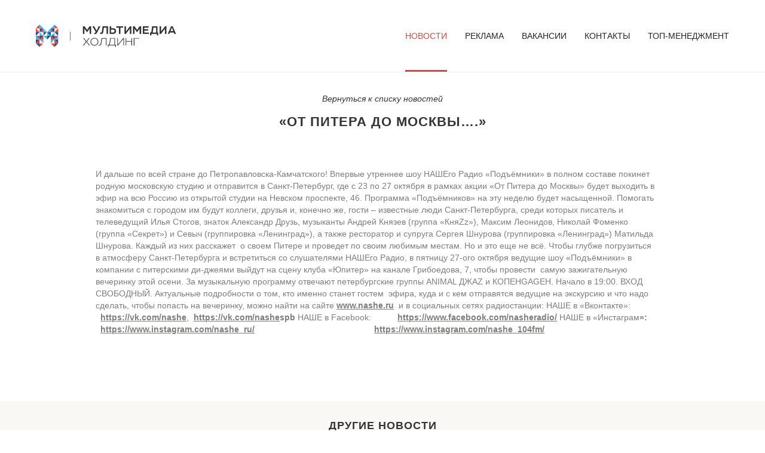

--- FILE ---
content_type: text/html; charset=UTF-8
request_url: https://multimediaholding.ru/ot-pitera-do-moskvy/
body_size: 4496
content:
<!doctype html>
<html lang="ru">
<head>
    <meta charset="UTF-8">
    <meta name="viewport" content="width=device-width, user-scalable=no, initial-scale=1.0, maximum-scale=1.0, minimum-scale=1.0">
    <meta http-equiv="X-UA-Compatible" content="ie=edge">
    <meta property="og:image" content="https://multimediaholding.ru/share.jpg?v=2">
    <link rel="image_src" href="https://multimediaholding.ru/share.jpg?v=2">
    <meta property="og:image:width" content="968">
    <meta property="og:image:height" content="504">
    <title>«От Питера до Москвы….» &#8212; Мультимедиа Холдинг</title>
<meta name="description" content="И дальше по всей стране до Петропавловска-Камчатского!

Впервые утреннее шоу НАШЕго Радио «Подъёмники» в полном составе покинет родную московскую студию и отпра.."><meta property="og:image" content="https://multimediaholding.ru/wp-content/uploads/2017/10/1_2x1_8-SPb-682x1024.jpg"><meta property="og:image:width" content="682"><meta property="og:image:height" content="1024"><meta property="og:title" content="«От Питера до Москвы….»"><meta property="og:description" content="И дальше по всей стране до Петропавловска-Камчатского!

Впервые утреннее шоу НАШЕго Радио «Подъёмники» в полном составе покинет родную московскую студию и отпра.."><meta property="og:url" content="https://multimediaholding.ru/ot-pitera-do-moskvy/"><meta property="og:sitename" content="Мультимедиа Холдинг"><meta property="article:published_time" content="2017-10-23T12:36:10+00:00"><meta property="article:modified_time" content="2017-10-23T12:36:10+00:00"><meta property="og:type" content="article"><meta property="og:locale" content="ru_RU"><link rel="image_src" href="https://multimediaholding.ru/wp-content/uploads/2017/10/1_2x1_8-SPb-682x1024.jpg"><link rel='stylesheet' id='wp-block-library-css'  href='https://multimediaholding.ru/wp-includes/css/dist/block-library/style.min.css?ver=5.0.2' type='text/css' media='all' />
<link rel='stylesheet' id='core-css'  href='https://multimediaholding.ru/wp-content/themes/mmh/app.css?v12&#038;ver=5.0.2' type='text/css' media='all' />
<script type='text/javascript' src='https://multimediaholding.ru/wp-content/themes/mmh/app.js?v5&#038;ver=5.0.2'></script>
<link rel="canonical" href="https://multimediaholding.ru/ot-pitera-do-moskvy/" />
    <link rel="icon" href="https://multimediaholding.ru/favicon.ico?v=2" />
    <link rel="apple-touch-icon" sizes="180x180" href="https://multimediaholding.ru/apple-touch-icon.png?v=2">
    <link rel="icon" type="image/png" sizes="180x180" href="https://multimediaholding.ru/favicon-180x180.png?v=2">
    <link rel="icon" type="image/png" sizes="96x96" href="https://multimediaholding.ru/favicon-96x96.png?v=2">
    <link rel="icon" type="image/png" sizes="32x32" href="https://multimediaholding.ru/favicon-32x32.png?v=2">
    <link rel="icon" type="image/png" sizes="16x16" href="https://multimediaholding.ru/favicon-16x16.png?v=2">
    <link rel="manifest" href="https://multimediaholding.ru/site.webmanifest">
    <link rel="mask-icon" href="https://multimediaholding.ru/safari-pinned-tab.svg?v=2" color="#5bbad5">
    <meta name="msapplication-TileColor" content="#ffffff">
    <meta name="theme-color" content="#ffffff">
    <meta name="yandex-verification" content="fe0e739d01062e62" />
</head>
<body>
    <header class="header">
    <div class="header__wrapper">
        <a href="https://multimediaholding.ru" class="header__logo"></a>
        <div class="header__nav">
            <a href="#" class="header__toggle_container">
                <span class="header__toggle">Меню</span>
            </a>
            <ul id="menu-verhnee-menju" class="header__list"><li id="menu-item-334" class="menu-item menu-item-type-post_type menu-item-object-page menu-item-334 current-menu-item"><a href="https://multimediaholding.ru/news/">Новости</a></li>
<li id="menu-item-22" class="menu-item menu-item-type-post_type menu-item-object-page menu-item-22"><a href="https://multimediaholding.ru/ads/">Реклама</a></li>
<li id="menu-item-11507" class="menu-item menu-item-type-custom menu-item-object-custom menu-item-11507"><a target="_blank" href="https://hh.ru/employer/10364">Вакансии</a></li>
<li id="menu-item-20" class="menu-item menu-item-type-post_type menu-item-object-page menu-item-20"><a href="https://multimediaholding.ru/contacts/">Контакты</a></li>
<li id="menu-item-12" class="menu-item menu-item-type-post_type menu-item-object-page menu-item-12"><a href="https://multimediaholding.ru/heads/">Топ-менеджмент</a></li>
</ul>        </div>
    </div>
</header>

<div class="menu">
    <div class="menu__container">
        <a href="https://multimediaholding.ru" class="menu__logo"></a>
        <a href="#" class="menu__close">Закрыть</a>
    </div>
    <ul id="menu-verhnee-menju-1" class="menu__list"><li class="menu-item menu-item-type-post_type menu-item-object-page menu-item-334 current-menu-item"><a href="https://multimediaholding.ru/news/">Новости</a></li>
<li class="menu-item menu-item-type-post_type menu-item-object-page menu-item-22"><a href="https://multimediaholding.ru/ads/">Реклама</a></li>
<li class="menu-item menu-item-type-custom menu-item-object-custom menu-item-11507"><a target="_blank" href="https://hh.ru/employer/10364">Вакансии</a></li>
<li class="menu-item menu-item-type-post_type menu-item-object-page menu-item-20"><a href="https://multimediaholding.ru/contacts/">Контакты</a></li>
<li class="menu-item menu-item-type-post_type menu-item-object-page menu-item-12"><a href="https://multimediaholding.ru/heads/">Топ-менеджмент</a></li>
</ul>    <div class="menu__social social">
                                    </div>
</div>

<div class="overflow"></div>
<div class="fullscreen">
    <div class="breadcrumbs">
        <a href="https://multimediaholding.ru/news" class="breadcrumbs__link">Вернуться к списку новостей</a>
    </div>
    <div class="title show__title">«От Питера до Москвы….»</div>

    <div class="show">
        <div class="show__wrapper">
                        <div>
                <div class="show__content">
                    И дальше по всей стране до Петропавловска-Камчатского!

Впервые утреннее шоу НАШЕго Радио «Подъёмники» в полном составе покинет родную московскую студию и отправится в Санкт-Петербург, где с 23 по 27 октября в рамках акции «От Питера до Москвы» будет выходить в эфир на всю Россию из открытой студии на Невском проспекте, 46.

Программа «Подъёмников» на эту неделю будет насыщенной. Помогать знакомиться с городом им будут коллеги, друзья и, конечно же, гости – известные люди Санкт-Петербурга, среди которых писатель и телеведущий Илья Стогов, знаток Александр Друзь, музыканты Андрей Князев (группа «КняZz»), Максим Леонидов, Николай Фоменко (группа «Секрет») и Севыч (группировка «Ленинград»), а также ресторатор и супруга Сергея Шнурова (группировка «Ленинград») Матильда Шнурова. Каждый из них расскажет  о своем Питере и проведет по своим любимым местам.

Но и это еще не всё. Чтобы глубже погрузиться в атмосферу Санкт-Петербурга и встретиться со слушателями НАШЕго Радио, в пятницу 27-ого октября ведущие шоу «Подъёмники» в компании с питерскими ди-джеями выйдут на сцену клуба «Юпитер» на канале Грибоедова, 7, чтобы провести  самую зажигательную вечеринку этой осени. За музыкальную программу отвечают петербургские группы ANIMAL ДЖАZ и КОПЕНGAGЕН. Начало в 19:00. ВХОД СВОБОДНЫЙ.

Актуальные подробности о том, кто именно станет гостем  эфира, куда и с кем отправятся ведущие на экскурсию и что надо сделать, чтобы попасть на вечеринку, можно найти на сайте <a href="http://www.nashe.ru"><strong>www.nashe.r</strong><strong>u</strong></a><strong>  </strong>и в социальных сетях радиостанции:

НАШЕ в «Вконтакте»:   <a href="https://vk.com/nashe"><strong>https://vk.com/nashe</strong></a>,  <a href="https://vk.com/nashe"><strong>https://vk.com/nashe</strong></a><strong>spb</strong>

НАШЕ в Facebook:           <a href="https://www.facebook.com/nasheradio/"><strong>https://www.facebook.com/nasheradio/</strong></a>

НАШЕ в «Инстаграм<strong>»:</strong>   <a href="https://www.instagram.com/nashe_ru/"><strong>https://www.instagram.com/nashe_ru/</strong></a>

<strong>                                                 </strong><a href="https://www.instagram.com/nashe_104fm/"><strong>https</strong><strong>://</strong><strong>www</strong><strong>.</strong><strong>instagram</strong><strong>.</strong><strong>com</strong><strong>/</strong><strong>nashe</strong><strong>_104</strong><strong>fm</strong><strong>/</strong></a>                </div>
                <div class="show__social social">
                                                                                                </div>
            </div>
        </div>
    </div>


    <div class="other">
        <div class="container">
            <div class="other__title">Другие новости</div>
            <div class="other__wrapper">
                                                                                                                                            <a href="https://multimediaholding.ru/startovalo-narodnoe-golosovanie-premii-chartova-djuzhina/" class="other__item" style="background-image: url('https://multimediaholding.ru/wp-content/uploads/2026/01/1080x1080-site-768x768.jpg')">
                    <span class="other__text">
                        <span class="other__date">23.01.2026</span>
                        <br>Стартовало народное голосование премии «Чартова Дюжина»                    </span>
                        </a>
                                                                                            <a href="https://multimediaholding.ru/multimedia-holding-prinyal-uchastie-v-basketbolnom-kubke-druzej-cska/" class="other__item" style="background-image: url('https://multimediaholding.ru/wp-content/uploads/2026/01/photo_5447421049063542741_y-768x768.jpg')">
                    <span class="other__text">
                        <span class="other__date">23.01.2026</span>
                        <br>«Мультимедиа Холдинг» принял участие в баскетбольном кубке друзей ЦСКА                    </span>
                        </a>
                                                                                            <a href="https://multimediaholding.ru/vedushhaya-nashego-radio-alisa-voks-prokontrolirovala-rozygrysh-novogodnego-milliarda/" class="other__item" style="background-image: url('https://multimediaholding.ru/wp-content/uploads/2026/01/532A1178-1-1-768x768.jpg')">
                    <span class="other__text">
                        <span class="other__date">13.01.2026</span>
                        <br>Ведущая НАШЕго Радио Алиса Вокс проконтролировала розыгрыш «Новогоднего миллиарда»                    </span>
                        </a>
                                                                                            <a href="https://multimediaholding.ru/startoval-prijom-zayavok-na-premiju-chartova-djuzhina-2026/" class="other__item" style="background-image: url('https://multimediaholding.ru/wp-content/uploads/2025/12/1080x1080-768x768.jpg')">
                    <span class="other__text">
                        <span class="other__date">01.01.2026</span>
                        <br>Стартовал приём заявок на премию ЧАРТОВА ДЮЖИНА 2026                    </span>
                        </a>
                                                                </div>
        </div>
    </div>
</div>

<footer class="footer">

    <div class="footer__left">
        <div class="footer__copyright">
            <div class="footer__logo"></div>
            <div>2004-2026 © Все права защищены.<br>ЗАО «Мультимедиа Холдинг» <a href="https://multimediaholding.ru/wp-content/themes/mmh/files/sout.pdf" target="_blank" class="footer__link footer__sout">СОУТ</a></div>
            <div><a href="https://multimediaholding.ru/wp-content/themes/mmh/files/Политика_в_отношении_обработки_персональных_данных.pdf" target="_blank" class="footer__link">Политика в отношении обработки персональных данных</a></div>
        </div>
    </div>

    <div class="footer__menu">
        <a href="#" class="footer__toggle">
                                </a>
        <ul id="menu-verhnee-menju-2" class="footer__list"><li class="menu-item menu-item-type-post_type menu-item-object-page menu-item-334 current-menu-item"><a href="https://multimediaholding.ru/news/">Новости</a></li>
<li class="menu-item menu-item-type-post_type menu-item-object-page menu-item-22"><a href="https://multimediaholding.ru/ads/">Реклама</a></li>
<li class="menu-item menu-item-type-custom menu-item-object-custom menu-item-11507"><a target="_blank" href="https://hh.ru/employer/10364">Вакансии</a></li>
<li class="menu-item menu-item-type-post_type menu-item-object-page menu-item-20"><a href="https://multimediaholding.ru/contacts/">Контакты</a></li>
<li class="menu-item menu-item-type-post_type menu-item-object-page menu-item-12"><a href="https://multimediaholding.ru/heads/">Топ-менеджмент</a></li>
</ul>    </div>

    <div class="footer__contacts">
        <div>
            <div class="footer__subtitle">Телефон/факс:</div>
            <a href="tel:+74959250449" class="footer__information_link footer__information footer__information_main">+7 (495) 925 04 49</a>    
        </div>
        <div>
            <div class="footer__subtitle">e-mail:</div>
            <a href="mailto:info@nashe.ru" class="footer__information_link footer__information">info@nashe.ru</a>
        </div>
        <div>
            <div class="footer__subtitle">Адрес:</div>
            <a href="https://yandex.ru/maps/-/CBRlaOUhWA" target="_blank" class="footer__information">Москва, ул. Народного Ополчения, дом 39, к.2</a>
        </div>
    </div>

</footer>
<div class="footer__partners">
    <a href="https://ultrapro.ru/" target="_blank" class="footer__partner footer__partner_ultra" title="Ultra production">
        <span class="footer__doing">Разработка и поддержка</span>
    </a>
</div>
<!-- Yandex.Metrika counter -->
<script type="text/javascript" >
   (function(m,e,t,r,i,k,a){m[i]=m[i]||function(){(m[i].a=m[i].a||[]).push(arguments)};
   m[i].l=1*new Date();k=e.createElement(t),a=e.getElementsByTagName(t)[0],k.async=1,k.src=r,a.parentNode.insertBefore(k,a)})
   (window, document, "script", "https://mc.yandex.ru/metrika/tag.js", "ym");

   ym(28005870, "init", {
        clickmap:true,
        trackLinks:true,
        accurateTrackBounce:true,
        webvisor:true
   });
</script>
<noscript><div><img src="https://mc.yandex.ru/watch/28005870" style="position:absolute; left:-9999px;" alt="" /></div></noscript>
<!-- /Yandex.Metrika counter -->

</body>
</html>

--- FILE ---
content_type: image/svg+xml
request_url: https://multimediaholding.ru/wp-content/themes/mmh/img/mmx-gor-color.svg
body_size: 8631
content:
<svg width="238" height="39" viewBox="0 0 238 39" fill="none" xmlns="http://www.w3.org/2000/svg">
<path d="M6.33728 6.33728V12.6746L12.6746 6.33728H6.33728Z" fill="#234C87"/>
<path d="M6.33728 6.33728H0L6.33728 12.6746V6.33728Z" fill="white"/>
<path d="M6.33728 6.33728V0L0 6.33728H6.33728Z" fill="#F04037"/>
<path d="M6.33728 6.33728H12.6746L6.33728 0V6.33728Z" fill="#36C1ED"/>
<path d="M31.5456 6.33728V0L25.2083 6.33728H31.5456Z" fill="#42C5EE"/>
<path d="M31.5456 6.33728H37.8828L31.5456 0V6.33728Z" fill="#F04037"/>
<path d="M31.5456 31.5456V37.8828L37.8828 31.5456H31.5456Z" fill="#234C87"/>
<path d="M31.5456 31.5456H25.2083L31.5456 37.8828V31.5456Z" fill="#F04037"/>
<path d="M6.33728 31.5456V37.8828L12.6746 31.5456H6.33728Z" fill="#F04037"/>
<path d="M6.33728 31.5456H0L6.33728 37.8828V31.5456Z" fill="#234C87"/>
<path d="M12.6041 12.6746V18.9414L18.871 12.6746H12.6041Z" fill="#234C87"/>
<path d="M12.6041 6.33728V12.6746H18.871L12.6041 6.33728Z" fill="#36C1ED"/>
<path d="M6.33728 18.871V25.2083L12.6746 18.871H6.33728Z" fill="#234C87"/>
<path d="M6.33728 18.871H0L6.33728 25.2083V18.871Z" fill="#F04037"/>
<path d="M6.33728 12.6746V18.9414H12.6746L6.33728 12.6746Z" fill="#36C2EE"/>
<path d="M0 18.871H6.33728V12.6746L0 18.871Z" fill="white"/>
<path d="M0 12.6746V18.9414L6.33728 12.6746H0Z" fill="#234C87"/>
<path d="M0 6.33728V12.6746H6.33728L0 6.33728Z" fill="#F04037"/>
<path d="M12.6041 12.6746H6.33728L12.6746 18.9414V12.6746H12.6041Z" fill="white"/>
<path d="M6.33728 12.6746H12.6746V6.33728L6.33728 12.6746Z" fill="#F04037"/>
<path d="M18.871 18.871V25.2083L25.2083 18.871H18.871Z" fill="#234C87"/>
<path d="M18.871 12.6746V18.9414H25.2083L18.871 12.6746Z" fill="#36C1ED"/>
<path d="M18.871 18.871H12.6041L18.871 25.2083V18.871Z" fill="#36C1ED"/>
<path d="M12.6041 18.871H18.871V12.6746L12.6041 18.871Z" fill="white"/>
<path d="M6.33728 25.2083V31.5456H12.6746L6.33728 25.2083Z" fill="white"/>
<path d="M0 31.5456H6.33728V25.2083L0 31.5456Z" fill="#F04037"/>
<path d="M0 25.2083V31.5456L6.33728 25.2083H0Z" fill="#234C87"/>
<path d="M0 18.871V25.2083H6.33728L0 18.871Z" fill="#36C2EE"/>
<path d="M12.6041 25.2083H6.33728L12.6746 31.5456V25.2083H12.6041Z" fill="#36C1ED"/>
<path d="M6.33728 25.2083H12.6746V18.871L6.33728 25.2083Z" fill="#F04037"/>
<path d="M31.5456 6.33728V12.6746L25.2083 6.33728H31.5456Z" fill="#234C87"/>
<path d="M31.5456 6.33728H37.8828L31.5456 12.6746V6.33728Z" fill="white"/>
<path d="M25.2083 12.6746V18.9414L18.871 12.6746H25.2083Z" fill="#234C87"/>
<path d="M25.2083 6.33728V12.6746H18.871L25.2083 6.33728Z" fill="#36C2EE"/>
<path d="M31.5456 18.871V25.2083L25.2083 18.871H31.5456Z" fill="#234C87"/>
<path d="M31.5456 18.871H37.8828L31.5456 25.2083V18.871Z" fill="#F04037"/>
<path d="M31.5456 12.6746V18.9414H25.2083L31.5456 12.6746Z" fill="#36C1ED"/>
<path d="M37.8124 18.871H31.4751V12.6746L37.8124 18.871Z" fill="white"/>
<path d="M37.8124 12.6746V18.9414L31.4751 12.6746H37.8124Z" fill="#234C87"/>
<path d="M37.8124 6.33728V12.6746H31.4751L37.8124 6.33728Z" fill="#F04037"/>
<path d="M25.2083 12.6746H31.5456L25.2083 18.9414V12.6746Z" fill="white"/>
<path d="M31.5456 12.6746H25.2083V6.33728L31.5456 12.6746Z" fill="#F04037"/>
<path d="M31.5456 25.2083V31.5456H25.2083L31.5456 25.2083Z" fill="white"/>
<path d="M37.8124 31.5456H31.4751V25.2083L37.8124 31.5456Z" fill="#F04037"/>
<path d="M37.8124 25.2083V31.5456L31.4751 25.2083H37.8124Z" fill="#234C87"/>
<path d="M37.8124 18.871V25.2083H31.4751L37.8124 18.871Z" fill="#36C1ED"/>
<path d="M25.2083 25.2083H31.5456L25.2083 31.5456V25.2083Z" fill="#36C1ED"/>
<path d="M31.5456 25.2083H25.2083V18.871L31.5456 25.2083Z" fill="#F04037"/>
<path d="M79.8497 2.67574H82.5254L86.8207 8.87219L91.0456 2.67574H93.7213V15.7024H91.116V6.83017H91.0456L87.2432 12.3929H86.2574L82.455 6.83017H82.3846V15.7024H79.8497V2.67574Z" fill="#333333"/>
<path d="M106.537 2.67574H109.424L103.861 13.3787C103.509 14.0828 103.016 14.7166 102.523 15.2095C102.101 15.6319 101.396 15.9136 100.551 15.9136C99.9882 15.9136 99.6361 15.9136 99.0024 15.7728L99.2136 13.5899H100.129C100.481 13.5899 100.763 13.5195 100.974 13.3787C101.185 13.2379 101.326 13.097 101.396 12.8858L101.537 12.6746C99.0728 8.4497 98.3686 7.04142 95.9041 2.74615H98.8615L102.805 10.1396H102.946L106.537 2.67574Z" fill="#333333"/>
<path d="M113.085 2.67574H122.239V15.7024H119.704V4.9994H115.268L114.212 12.745C114.071 13.7308 113.719 14.5053 113.226 14.9982C112.663 15.4911 111.888 15.7728 110.902 15.7728C110.128 15.7728 109.564 15.7024 108.72 15.3503L109.283 13.1675C109.846 13.3083 110.057 13.3787 110.48 13.3787C110.902 13.3787 111.184 13.2379 111.395 13.097C111.536 12.9562 111.677 12.6041 111.747 12.1112L113.085 2.67574Z" fill="#333333"/>
<path d="M135.97 10.8438C135.97 12.2521 135.477 13.3787 134.632 14.2941C133.787 15.2095 132.52 15.7024 130.9 15.7024H125.056V2.67574H127.591V6.05562H130.9C132.66 6.05562 133.928 6.61893 134.773 7.53432C135.477 8.37929 135.97 9.50591 135.97 10.8438ZM133.364 10.8438C133.364 10.2101 133.224 9.57633 132.801 9.15384C132.379 8.73136 131.745 8.37929 130.689 8.37929H127.45V13.3083H130.759C131.604 13.3083 132.167 13.0266 132.59 12.6041C133.153 12.2521 133.364 11.5479 133.364 10.8438Z" fill="#333333"/>
<path d="M136.251 4.9994V2.67574H147.94V4.9994H143.363V15.7024H140.828V4.9994H136.251Z" fill="#333333"/>
<path d="M152.588 2.67574V11.6183L159.488 2.67574H161.812V15.7024H159.347V6.68934L152.447 15.7024H150.193V2.67574H152.588Z" fill="#333333"/>
<path d="M164.558 2.67574H167.234L171.529 8.87219L175.754 2.67574H178.43V15.7024H175.824V6.83017H175.754L171.951 12.3929H170.966L167.163 6.83017H167.093V15.7024H164.558V2.67574Z" fill="#333333"/>
<path d="M181.176 15.7024V2.67574H191.175V5.06982H183.711V7.74556H190.33V10.1396H183.711V13.3787H191.456V15.7728H181.176V15.7024Z" fill="#333333"/>
<path d="M197.019 2.67574H206.173V13.3787H207.44V18.1669H205.257L204.976 15.7024H195.892L195.681 18.1669H193.498V13.3787C194.554 13.3787 194.977 13.0266 195.259 12.6746C195.611 12.2521 195.822 11.6183 195.892 10.9142L197.019 2.67574ZM203.708 4.9994H199.272L198.357 11.4071C198.216 12.1817 198.146 12.6746 197.793 13.3083H203.708V4.9994Z" fill="#333333"/>
<path d="M212.158 2.67574V11.6183L218.988 2.67574H221.312V15.7024H218.847V6.68934L211.947 15.7024H209.693V2.67574H212.158Z" fill="#333333"/>
<path d="M229.198 2.67574H231.804L237.437 15.7024H234.691L233.634 13.3787H227.227L226.17 15.7024H223.495L229.198 2.67574ZM230.395 5.28106L228.283 10.9142H232.789L230.607 5.28106H230.395Z" fill="#333333"/>
<path d="M81.5397 22.6734L85.6941 28.2361L89.7077 22.6734H91.116L86.5391 28.729L91.6089 35.2775H90.2006L85.6941 29.2923L81.1876 35.2775H79.8497L84.7787 28.729L80.1314 22.6734H81.5397Z" fill="#333333"/>
<path d="M99.1432 22.4621C101.115 22.4621 102.805 23.1663 104.002 24.3633C105.199 25.5604 105.903 27.1799 105.903 29.0106C105.903 30.771 105.269 32.3905 104.072 33.5876C102.875 34.855 101.185 35.5592 99.2136 35.5592C97.1716 35.5592 95.4112 34.7846 94.2142 33.5172C93.0876 32.3201 92.5243 30.8414 92.5243 29.0811C92.5243 27.3207 93.158 25.7716 94.2846 24.5746C95.4112 23.2367 97.1012 22.4621 99.1432 22.4621ZM93.6509 29.0106C93.6509 30.5598 94.2142 31.8272 95.1296 32.813C96.1154 33.8692 97.5941 34.503 99.2136 34.503C100.833 34.503 102.241 33.8692 103.298 32.813C104.213 31.8272 104.776 30.5598 104.776 28.9402C104.776 27.3207 104.213 26.0533 103.227 25.0675C102.241 24.0112 100.833 23.4479 99.2136 23.4479C97.5941 23.4479 96.1858 24.0112 95.1296 25.1379C94.2142 26.1237 93.6509 27.3911 93.6509 29.0106Z" fill="#333333"/>
<path d="M111.254 22.6734H119.845V35.2775H118.648V23.7296H112.24L110.902 32.7426C110.762 33.4467 110.48 34.1509 109.987 34.6438C109.494 35.1367 108.86 35.3479 108.015 35.3479C107.452 35.3479 107.03 35.2775 106.607 35.1367L106.748 34.2213C107.1 34.2917 107.382 34.2917 107.663 34.2917C108.297 34.2917 108.79 34.0805 109.142 33.7284C109.494 33.3763 109.705 33.0243 109.776 32.1793L111.254 22.6734Z" fill="#333333"/>
<path d="M125.971 22.6734H134.28V34.2917H135.688V37.9533H134.843L134.491 35.2775H123.154L122.873 37.9533H122.028V34.2917C122.802 34.2917 123.436 33.9396 123.929 33.3059C124.422 32.6722 124.633 31.8976 124.774 30.9822L125.971 22.6734ZM133.083 23.6592H126.957L125.83 31.2639C125.619 32.813 125.196 33.5876 124.351 34.2917H133.083V23.6592Z" fill="#333333"/>
<path d="M139.068 22.6734V33.8692L148.081 22.6734H149.349V35.2775H148.292V24.0817L139.279 35.2775H138.012V22.6734H139.068Z" fill="#333333"/>
<path d="M161.882 22.6734H163.079V35.2775H161.882V28.9402H153.221V35.2775H152.095V22.6734H153.292V27.884H161.953V22.6734H161.882Z" fill="#333333"/>
<path d="M167.022 23.6592V35.2775H165.825V22.6734H175.402V23.6592H167.022Z" fill="#333333"/>
<path d="M58.5846 11.8296H57.8805V26.8278H58.5846V11.8296Z" fill="#333333"/>
</svg>
